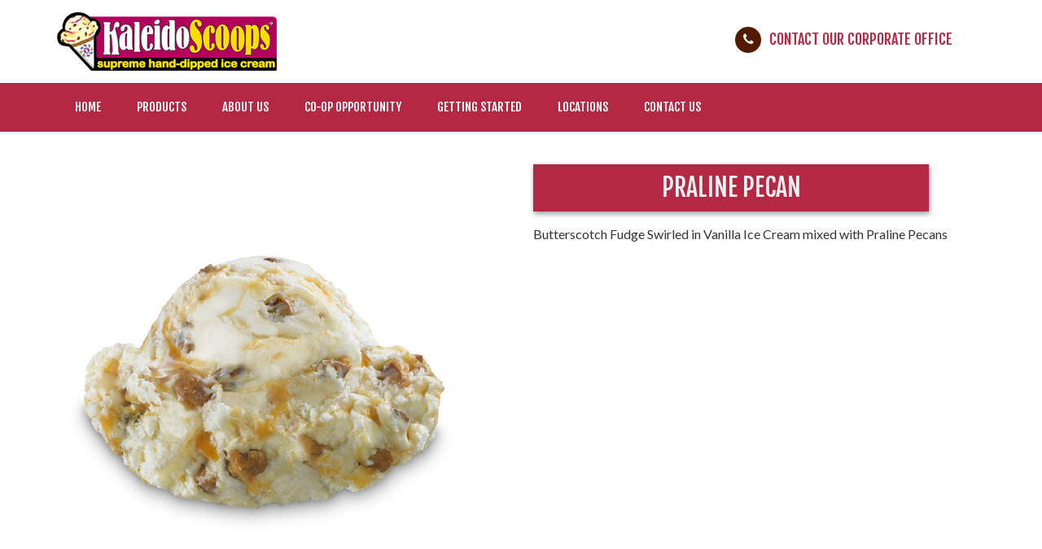

--- FILE ---
content_type: text/html; charset=UTF-8
request_url: https://www.kalscoops.com/icecream_types/praline-pecan/
body_size: 9095
content:
<!DOCTYPE html>
<html lang="en">
<head>
    <meta charset="utf-8">
    <title>PRALINE PECAN - Kaleido ScoopsKaleido Scoops</title>
    <meta name="viewport" content="width=device-width, initial-scale=1.0" />

<link href="https://fonts.googleapis.com/css?family=Lato:100,100i,300,300i,400,400i,700,700i,900,900i" rel="stylesheet">
<link href="https://fonts.googleapis.com/css?family=Fjalla+One" rel="stylesheet">
<link rel='stylesheet' id='font-awesome'  href='https://maxcdn.bootstrapcdn.com/font-awesome/4.2.0/css/font-awesome.min.css' type='text/css' media='all' />
<link rel="stylesheet" type="text/css" media="all" href="https://www.kalscoops.com/wp-content/themes/ZoneStrap/css/bootstrap.min.css" />
<link rel="stylesheet" type="text/css" media="all" href="https://www.kalscoops.com/wp-content/themes/ZoneStrap/style.css" />
<link href="https://www.kalscoops.com/wp-content/uploads/2016/08/favicon.png" rel="icon" />

<script type="text/javascript">

  var _gaq = _gaq || [];
  _gaq.push(['_setAccount', 'UA-37290704-1']);
  _gaq.push(['_trackPageview']);

  (function() {
    var ga = document.createElement('script'); ga.type = 'text/javascript'; ga.async = true;
    ga.src = ('https:' == document.location.protocol ? 'https://ssl' : 'https://www') + '.google-analytics.com/ga.js';
    var s = document.getElementsByTagName('script')[0]; s.parentNode.insertBefore(ga, s);
  })();

</script>
    <meta name='robots' content='index, follow, max-image-preview:large, max-snippet:-1, max-video-preview:-1' />

	<!-- This site is optimized with the Yoast SEO plugin v21.9.1 - https://yoast.com/wordpress/plugins/seo/ -->
	<link rel="canonical" href="https://www.kalscoops.com/icecream_types/praline-pecan/" />
	<script type="application/ld+json" class="yoast-schema-graph">{"@context":"https://schema.org","@graph":[{"@type":"WebPage","@id":"https://www.kalscoops.com/icecream_types/praline-pecan/","url":"https://www.kalscoops.com/icecream_types/praline-pecan/","name":"PRALINE PECAN - Kaleido Scoops","isPartOf":{"@id":"https://www.kalscoops.com/#website"},"primaryImageOfPage":{"@id":"https://www.kalscoops.com/icecream_types/praline-pecan/#primaryimage"},"image":{"@id":"https://www.kalscoops.com/icecream_types/praline-pecan/#primaryimage"},"thumbnailUrl":"https://www.kalscoops.com/wp-content/uploads/2018/02/PralinePecan-SideScoop-480x480.jpg","datePublished":"2018-02-27T14:56:40+00:00","dateModified":"2018-02-27T14:56:40+00:00","breadcrumb":{"@id":"https://www.kalscoops.com/icecream_types/praline-pecan/#breadcrumb"},"inLanguage":"en","potentialAction":[{"@type":"ReadAction","target":["https://www.kalscoops.com/icecream_types/praline-pecan/"]}]},{"@type":"ImageObject","inLanguage":"en","@id":"https://www.kalscoops.com/icecream_types/praline-pecan/#primaryimage","url":"https://www.kalscoops.com/wp-content/uploads/2018/02/PralinePecan-SideScoop-480x480.jpg","contentUrl":"https://www.kalscoops.com/wp-content/uploads/2018/02/PralinePecan-SideScoop-480x480.jpg","width":480,"height":480},{"@type":"BreadcrumbList","@id":"https://www.kalscoops.com/icecream_types/praline-pecan/#breadcrumb","itemListElement":[{"@type":"ListItem","position":1,"name":"Home","item":"https://www.kalscoops.com/"},{"@type":"ListItem","position":2,"name":"Ice Cream Types","item":"https://www.kalscoops.com/icecream_types/"},{"@type":"ListItem","position":3,"name":"PRALINE PECAN"}]},{"@type":"WebSite","@id":"https://www.kalscoops.com/#website","url":"https://www.kalscoops.com/","name":"Kaleido Scoops","description":"","potentialAction":[{"@type":"SearchAction","target":{"@type":"EntryPoint","urlTemplate":"https://www.kalscoops.com/?s={search_term_string}"},"query-input":"required name=search_term_string"}],"inLanguage":"en"}]}</script>
	<!-- / Yoast SEO plugin. -->


<link rel='dns-prefetch' href='//ajax.googleapis.com' />
<link rel='dns-prefetch' href='//cdnjs.cloudflare.com' />
<script type="text/javascript">
/* <![CDATA[ */
window._wpemojiSettings = {"baseUrl":"https:\/\/s.w.org\/images\/core\/emoji\/14.0.0\/72x72\/","ext":".png","svgUrl":"https:\/\/s.w.org\/images\/core\/emoji\/14.0.0\/svg\/","svgExt":".svg","source":{"concatemoji":"https:\/\/www.kalscoops.com\/wp-includes\/js\/wp-emoji-release.min.js?ver=6.4.7"}};
/*! This file is auto-generated */
!function(i,n){var o,s,e;function c(e){try{var t={supportTests:e,timestamp:(new Date).valueOf()};sessionStorage.setItem(o,JSON.stringify(t))}catch(e){}}function p(e,t,n){e.clearRect(0,0,e.canvas.width,e.canvas.height),e.fillText(t,0,0);var t=new Uint32Array(e.getImageData(0,0,e.canvas.width,e.canvas.height).data),r=(e.clearRect(0,0,e.canvas.width,e.canvas.height),e.fillText(n,0,0),new Uint32Array(e.getImageData(0,0,e.canvas.width,e.canvas.height).data));return t.every(function(e,t){return e===r[t]})}function u(e,t,n){switch(t){case"flag":return n(e,"\ud83c\udff3\ufe0f\u200d\u26a7\ufe0f","\ud83c\udff3\ufe0f\u200b\u26a7\ufe0f")?!1:!n(e,"\ud83c\uddfa\ud83c\uddf3","\ud83c\uddfa\u200b\ud83c\uddf3")&&!n(e,"\ud83c\udff4\udb40\udc67\udb40\udc62\udb40\udc65\udb40\udc6e\udb40\udc67\udb40\udc7f","\ud83c\udff4\u200b\udb40\udc67\u200b\udb40\udc62\u200b\udb40\udc65\u200b\udb40\udc6e\u200b\udb40\udc67\u200b\udb40\udc7f");case"emoji":return!n(e,"\ud83e\udef1\ud83c\udffb\u200d\ud83e\udef2\ud83c\udfff","\ud83e\udef1\ud83c\udffb\u200b\ud83e\udef2\ud83c\udfff")}return!1}function f(e,t,n){var r="undefined"!=typeof WorkerGlobalScope&&self instanceof WorkerGlobalScope?new OffscreenCanvas(300,150):i.createElement("canvas"),a=r.getContext("2d",{willReadFrequently:!0}),o=(a.textBaseline="top",a.font="600 32px Arial",{});return e.forEach(function(e){o[e]=t(a,e,n)}),o}function t(e){var t=i.createElement("script");t.src=e,t.defer=!0,i.head.appendChild(t)}"undefined"!=typeof Promise&&(o="wpEmojiSettingsSupports",s=["flag","emoji"],n.supports={everything:!0,everythingExceptFlag:!0},e=new Promise(function(e){i.addEventListener("DOMContentLoaded",e,{once:!0})}),new Promise(function(t){var n=function(){try{var e=JSON.parse(sessionStorage.getItem(o));if("object"==typeof e&&"number"==typeof e.timestamp&&(new Date).valueOf()<e.timestamp+604800&&"object"==typeof e.supportTests)return e.supportTests}catch(e){}return null}();if(!n){if("undefined"!=typeof Worker&&"undefined"!=typeof OffscreenCanvas&&"undefined"!=typeof URL&&URL.createObjectURL&&"undefined"!=typeof Blob)try{var e="postMessage("+f.toString()+"("+[JSON.stringify(s),u.toString(),p.toString()].join(",")+"));",r=new Blob([e],{type:"text/javascript"}),a=new Worker(URL.createObjectURL(r),{name:"wpTestEmojiSupports"});return void(a.onmessage=function(e){c(n=e.data),a.terminate(),t(n)})}catch(e){}c(n=f(s,u,p))}t(n)}).then(function(e){for(var t in e)n.supports[t]=e[t],n.supports.everything=n.supports.everything&&n.supports[t],"flag"!==t&&(n.supports.everythingExceptFlag=n.supports.everythingExceptFlag&&n.supports[t]);n.supports.everythingExceptFlag=n.supports.everythingExceptFlag&&!n.supports.flag,n.DOMReady=!1,n.readyCallback=function(){n.DOMReady=!0}}).then(function(){return e}).then(function(){var e;n.supports.everything||(n.readyCallback(),(e=n.source||{}).concatemoji?t(e.concatemoji):e.wpemoji&&e.twemoji&&(t(e.twemoji),t(e.wpemoji)))}))}((window,document),window._wpemojiSettings);
/* ]]> */
</script>
<link rel='stylesheet' id='responsive-css' href='https://www.kalscoops.com/wp-content/themes/ZoneStrap/responsive.css?ver=6.4.7' type='text/css' media='all' />
<style id='wp-emoji-styles-inline-css' type='text/css'>

	img.wp-smiley, img.emoji {
		display: inline !important;
		border: none !important;
		box-shadow: none !important;
		height: 1em !important;
		width: 1em !important;
		margin: 0 0.07em !important;
		vertical-align: -0.1em !important;
		background: none !important;
		padding: 0 !important;
	}
</style>
<link rel='stylesheet' id='wp-block-library-css' href='https://www.kalscoops.com/wp-includes/css/dist/block-library/style.min.css?ver=6.4.7' type='text/css' media='all' />
<style id='classic-theme-styles-inline-css' type='text/css'>
/*! This file is auto-generated */
.wp-block-button__link{color:#fff;background-color:#32373c;border-radius:9999px;box-shadow:none;text-decoration:none;padding:calc(.667em + 2px) calc(1.333em + 2px);font-size:1.125em}.wp-block-file__button{background:#32373c;color:#fff;text-decoration:none}
</style>
<style id='global-styles-inline-css' type='text/css'>
body{--wp--preset--color--black: #000000;--wp--preset--color--cyan-bluish-gray: #abb8c3;--wp--preset--color--white: #ffffff;--wp--preset--color--pale-pink: #f78da7;--wp--preset--color--vivid-red: #cf2e2e;--wp--preset--color--luminous-vivid-orange: #ff6900;--wp--preset--color--luminous-vivid-amber: #fcb900;--wp--preset--color--light-green-cyan: #7bdcb5;--wp--preset--color--vivid-green-cyan: #00d084;--wp--preset--color--pale-cyan-blue: #8ed1fc;--wp--preset--color--vivid-cyan-blue: #0693e3;--wp--preset--color--vivid-purple: #9b51e0;--wp--preset--gradient--vivid-cyan-blue-to-vivid-purple: linear-gradient(135deg,rgba(6,147,227,1) 0%,rgb(155,81,224) 100%);--wp--preset--gradient--light-green-cyan-to-vivid-green-cyan: linear-gradient(135deg,rgb(122,220,180) 0%,rgb(0,208,130) 100%);--wp--preset--gradient--luminous-vivid-amber-to-luminous-vivid-orange: linear-gradient(135deg,rgba(252,185,0,1) 0%,rgba(255,105,0,1) 100%);--wp--preset--gradient--luminous-vivid-orange-to-vivid-red: linear-gradient(135deg,rgba(255,105,0,1) 0%,rgb(207,46,46) 100%);--wp--preset--gradient--very-light-gray-to-cyan-bluish-gray: linear-gradient(135deg,rgb(238,238,238) 0%,rgb(169,184,195) 100%);--wp--preset--gradient--cool-to-warm-spectrum: linear-gradient(135deg,rgb(74,234,220) 0%,rgb(151,120,209) 20%,rgb(207,42,186) 40%,rgb(238,44,130) 60%,rgb(251,105,98) 80%,rgb(254,248,76) 100%);--wp--preset--gradient--blush-light-purple: linear-gradient(135deg,rgb(255,206,236) 0%,rgb(152,150,240) 100%);--wp--preset--gradient--blush-bordeaux: linear-gradient(135deg,rgb(254,205,165) 0%,rgb(254,45,45) 50%,rgb(107,0,62) 100%);--wp--preset--gradient--luminous-dusk: linear-gradient(135deg,rgb(255,203,112) 0%,rgb(199,81,192) 50%,rgb(65,88,208) 100%);--wp--preset--gradient--pale-ocean: linear-gradient(135deg,rgb(255,245,203) 0%,rgb(182,227,212) 50%,rgb(51,167,181) 100%);--wp--preset--gradient--electric-grass: linear-gradient(135deg,rgb(202,248,128) 0%,rgb(113,206,126) 100%);--wp--preset--gradient--midnight: linear-gradient(135deg,rgb(2,3,129) 0%,rgb(40,116,252) 100%);--wp--preset--font-size--small: 13px;--wp--preset--font-size--medium: 20px;--wp--preset--font-size--large: 36px;--wp--preset--font-size--x-large: 42px;--wp--preset--spacing--20: 0.44rem;--wp--preset--spacing--30: 0.67rem;--wp--preset--spacing--40: 1rem;--wp--preset--spacing--50: 1.5rem;--wp--preset--spacing--60: 2.25rem;--wp--preset--spacing--70: 3.38rem;--wp--preset--spacing--80: 5.06rem;--wp--preset--shadow--natural: 6px 6px 9px rgba(0, 0, 0, 0.2);--wp--preset--shadow--deep: 12px 12px 50px rgba(0, 0, 0, 0.4);--wp--preset--shadow--sharp: 6px 6px 0px rgba(0, 0, 0, 0.2);--wp--preset--shadow--outlined: 6px 6px 0px -3px rgba(255, 255, 255, 1), 6px 6px rgba(0, 0, 0, 1);--wp--preset--shadow--crisp: 6px 6px 0px rgba(0, 0, 0, 1);}:where(.is-layout-flex){gap: 0.5em;}:where(.is-layout-grid){gap: 0.5em;}body .is-layout-flow > .alignleft{float: left;margin-inline-start: 0;margin-inline-end: 2em;}body .is-layout-flow > .alignright{float: right;margin-inline-start: 2em;margin-inline-end: 0;}body .is-layout-flow > .aligncenter{margin-left: auto !important;margin-right: auto !important;}body .is-layout-constrained > .alignleft{float: left;margin-inline-start: 0;margin-inline-end: 2em;}body .is-layout-constrained > .alignright{float: right;margin-inline-start: 2em;margin-inline-end: 0;}body .is-layout-constrained > .aligncenter{margin-left: auto !important;margin-right: auto !important;}body .is-layout-constrained > :where(:not(.alignleft):not(.alignright):not(.alignfull)){max-width: var(--wp--style--global--content-size);margin-left: auto !important;margin-right: auto !important;}body .is-layout-constrained > .alignwide{max-width: var(--wp--style--global--wide-size);}body .is-layout-flex{display: flex;}body .is-layout-flex{flex-wrap: wrap;align-items: center;}body .is-layout-flex > *{margin: 0;}body .is-layout-grid{display: grid;}body .is-layout-grid > *{margin: 0;}:where(.wp-block-columns.is-layout-flex){gap: 2em;}:where(.wp-block-columns.is-layout-grid){gap: 2em;}:where(.wp-block-post-template.is-layout-flex){gap: 1.25em;}:where(.wp-block-post-template.is-layout-grid){gap: 1.25em;}.has-black-color{color: var(--wp--preset--color--black) !important;}.has-cyan-bluish-gray-color{color: var(--wp--preset--color--cyan-bluish-gray) !important;}.has-white-color{color: var(--wp--preset--color--white) !important;}.has-pale-pink-color{color: var(--wp--preset--color--pale-pink) !important;}.has-vivid-red-color{color: var(--wp--preset--color--vivid-red) !important;}.has-luminous-vivid-orange-color{color: var(--wp--preset--color--luminous-vivid-orange) !important;}.has-luminous-vivid-amber-color{color: var(--wp--preset--color--luminous-vivid-amber) !important;}.has-light-green-cyan-color{color: var(--wp--preset--color--light-green-cyan) !important;}.has-vivid-green-cyan-color{color: var(--wp--preset--color--vivid-green-cyan) !important;}.has-pale-cyan-blue-color{color: var(--wp--preset--color--pale-cyan-blue) !important;}.has-vivid-cyan-blue-color{color: var(--wp--preset--color--vivid-cyan-blue) !important;}.has-vivid-purple-color{color: var(--wp--preset--color--vivid-purple) !important;}.has-black-background-color{background-color: var(--wp--preset--color--black) !important;}.has-cyan-bluish-gray-background-color{background-color: var(--wp--preset--color--cyan-bluish-gray) !important;}.has-white-background-color{background-color: var(--wp--preset--color--white) !important;}.has-pale-pink-background-color{background-color: var(--wp--preset--color--pale-pink) !important;}.has-vivid-red-background-color{background-color: var(--wp--preset--color--vivid-red) !important;}.has-luminous-vivid-orange-background-color{background-color: var(--wp--preset--color--luminous-vivid-orange) !important;}.has-luminous-vivid-amber-background-color{background-color: var(--wp--preset--color--luminous-vivid-amber) !important;}.has-light-green-cyan-background-color{background-color: var(--wp--preset--color--light-green-cyan) !important;}.has-vivid-green-cyan-background-color{background-color: var(--wp--preset--color--vivid-green-cyan) !important;}.has-pale-cyan-blue-background-color{background-color: var(--wp--preset--color--pale-cyan-blue) !important;}.has-vivid-cyan-blue-background-color{background-color: var(--wp--preset--color--vivid-cyan-blue) !important;}.has-vivid-purple-background-color{background-color: var(--wp--preset--color--vivid-purple) !important;}.has-black-border-color{border-color: var(--wp--preset--color--black) !important;}.has-cyan-bluish-gray-border-color{border-color: var(--wp--preset--color--cyan-bluish-gray) !important;}.has-white-border-color{border-color: var(--wp--preset--color--white) !important;}.has-pale-pink-border-color{border-color: var(--wp--preset--color--pale-pink) !important;}.has-vivid-red-border-color{border-color: var(--wp--preset--color--vivid-red) !important;}.has-luminous-vivid-orange-border-color{border-color: var(--wp--preset--color--luminous-vivid-orange) !important;}.has-luminous-vivid-amber-border-color{border-color: var(--wp--preset--color--luminous-vivid-amber) !important;}.has-light-green-cyan-border-color{border-color: var(--wp--preset--color--light-green-cyan) !important;}.has-vivid-green-cyan-border-color{border-color: var(--wp--preset--color--vivid-green-cyan) !important;}.has-pale-cyan-blue-border-color{border-color: var(--wp--preset--color--pale-cyan-blue) !important;}.has-vivid-cyan-blue-border-color{border-color: var(--wp--preset--color--vivid-cyan-blue) !important;}.has-vivid-purple-border-color{border-color: var(--wp--preset--color--vivid-purple) !important;}.has-vivid-cyan-blue-to-vivid-purple-gradient-background{background: var(--wp--preset--gradient--vivid-cyan-blue-to-vivid-purple) !important;}.has-light-green-cyan-to-vivid-green-cyan-gradient-background{background: var(--wp--preset--gradient--light-green-cyan-to-vivid-green-cyan) !important;}.has-luminous-vivid-amber-to-luminous-vivid-orange-gradient-background{background: var(--wp--preset--gradient--luminous-vivid-amber-to-luminous-vivid-orange) !important;}.has-luminous-vivid-orange-to-vivid-red-gradient-background{background: var(--wp--preset--gradient--luminous-vivid-orange-to-vivid-red) !important;}.has-very-light-gray-to-cyan-bluish-gray-gradient-background{background: var(--wp--preset--gradient--very-light-gray-to-cyan-bluish-gray) !important;}.has-cool-to-warm-spectrum-gradient-background{background: var(--wp--preset--gradient--cool-to-warm-spectrum) !important;}.has-blush-light-purple-gradient-background{background: var(--wp--preset--gradient--blush-light-purple) !important;}.has-blush-bordeaux-gradient-background{background: var(--wp--preset--gradient--blush-bordeaux) !important;}.has-luminous-dusk-gradient-background{background: var(--wp--preset--gradient--luminous-dusk) !important;}.has-pale-ocean-gradient-background{background: var(--wp--preset--gradient--pale-ocean) !important;}.has-electric-grass-gradient-background{background: var(--wp--preset--gradient--electric-grass) !important;}.has-midnight-gradient-background{background: var(--wp--preset--gradient--midnight) !important;}.has-small-font-size{font-size: var(--wp--preset--font-size--small) !important;}.has-medium-font-size{font-size: var(--wp--preset--font-size--medium) !important;}.has-large-font-size{font-size: var(--wp--preset--font-size--large) !important;}.has-x-large-font-size{font-size: var(--wp--preset--font-size--x-large) !important;}
.wp-block-navigation a:where(:not(.wp-element-button)){color: inherit;}
:where(.wp-block-post-template.is-layout-flex){gap: 1.25em;}:where(.wp-block-post-template.is-layout-grid){gap: 1.25em;}
:where(.wp-block-columns.is-layout-flex){gap: 2em;}:where(.wp-block-columns.is-layout-grid){gap: 2em;}
.wp-block-pullquote{font-size: 1.5em;line-height: 1.6;}
</style>
<link rel='stylesheet' id='BNSAW-Style-css' href='https://www.kalscoops.com/wp-content/plugins/bns-add-widget/bnsaw-style.css?ver=1.0' type='text/css' media='screen' />
<link rel="alternate" type="application/json+oembed" href="https://www.kalscoops.com/wp-json/oembed/1.0/embed?url=https%3A%2F%2Fwww.kalscoops.com%2Ficecream_types%2Fpraline-pecan%2F" />
<link rel="alternate" type="text/xml+oembed" href="https://www.kalscoops.com/wp-json/oembed/1.0/embed?url=https%3A%2F%2Fwww.kalscoops.com%2Ficecream_types%2Fpraline-pecan%2F&#038;format=xml" />
</head>
<body>

    <div id="header">

      <div class="topheader">
        <div class="container">
          <div class="row">

            <div class="col-md-5 col-sm-5 logo"><a href="https://www.kalscoops.com/"><img src="https://www.kalscoops.com/wp-content/uploads/2016/08/kaleido_logo.png" alt="Kaleido Scoops" title="Kaleido Scoops" /></a></div>

            <div class="col-md-7 col-sm-7 toprightpart">
            <ul class="topicon">
<!--            <li><a href="https://www.facebook.com/kaleidoscoopscoop" target="_blank"><i class="fa fa-facebook"></i></a></li>
            <li><a href="https://www.pinterest.com/kalscoops/" target="_blank"><i class="fa fa-pinterest"></i></a></li>-->
            <li><div class="iconheight"><i class="fa fa-phone"></i></div><div class="topphone"><a href="https://www.kalscoops.com/contact-us/">Contact Our Corporate Office</a></div></li>
            </ul>
            </div>

          </div>
        </div>
      </div>

      <div id="topzone-nav">
      <nav id="primaryNavigation" class="navbar navbar-default">
    <div class="container">
        <!-- Brand and toggle get grouped for better mobile display -->
            <div class="navbar-header">
                <button id="navBarsBtn" type="button" class="navbar-toggle" data-toggle="collapse" data-target="#topzone-navbar-0">
                    <span class="sr-only">Toggle navigation</span>
                    <i id="navBars" class="fa fa-bars"></i>
                </button>
                <div id="mobileIcons" class="visible-xs">
                    <a href="https://www.kalscoops.com/"><i class="fa fa-home visible-xs"></i></a>
                    <a href="https://www.kalscoops.com/contact-us/"><i class="fa fa-phone visible-xs"></i></a>
                    <a href="https://www.google.co.in/maps/place/KaleidoScoops+Ice+Cream/@35.1766921,-101.9058731,17z/data=!3m1!4b1!4m5!3m4!1s0x8701503c54811fe7:0x756b757babf65341!8m2!3d35.1766877!4d-101.9036844?hl=en" target="_blank"><i class="fa fa-map-marker visible-xs"></i></a>
                    <a href="#"><i class="fa fa-share-alt visible-xs" data-toggle="collapse" data-target="#socialDropup"></i></a>
                </div>
                <div id="socialDropup" class="navbar-collapse collapse" aria-expanded="false" role="navigation">
                    <a href="https://www.facebook.com/kaleidoscoopscoop" target="_blank"><i class="fa fa-facebook-square socialLinks"></i></a>
                    <a href="https://www.pinterest.com/kalscoops/" target="_blank"><i class="fa fa-pinterest-square socialLinks"></i></a>
                </div>
            </div>
<div class="visible-xs-block">
  <div class="row">
	<div id="topzone-navbar-0" class="navbar-collapse collapse" aria-expanded="false">
		<ul id="menu-main-menu" class="nav navbar-nav">
		  <li class="menu-item menu-item-type-post_type menu-item-object-page current-menu-item page_item">
			<a title="Home" href="/">Home</a>
		  </li>
		  <li class="menu-item menu-item-type-post_type menu-item-object-page current-menu-item page_item">
			<a title="Products" href="/products/">Products</a>
		  </li>
		  <li class="menu-item menu-item-type-post_type menu-item-object-page current-menu-item page_item">
			<a title="About Us" href="/about-us/">About Us</a>
		  </li>
		  <li class="menu-item menu-item-type-post_type menu-item-object-page current-menu-item page_item">
			<a title="Co-Op Opportunity" href="/co-op-opportunity/">Co-Op Opportunity</a>
		  </li>
		  <li class="menu-item menu-item-type-post_type menu-item-object-page current-menu-item page_item">
			<div class="btn-group">
			  <a role="button" type="button" class="btn btn-primary w90" title="Getting Started" href="/getting-started/">Getting Started</a>
			  <a role="button" type="button" class="btn btn-primary dropdown-toggle w10" data-toggle="dropdown" aria-haspopup="true" aria-expand="false">
				<span class="caret"></span>
				<span class="sr-only">Toggle Dropdown</span>
			  </a>
				<ul role="menu" class="dropdown-menu">
				  <li class="menu-item menu-item-type-post_type menu-item-object-page">
					<a title="Get The Scoop" href="/get-the-scoop/">Get The Scoop</a>
				  </li>
				  <li class="menu-item menu-item-type-post_type menu-item-object-page">
					<a title="Convert Your Franchise" href="/convert-your-franchise/">Convert Your Franchise</a>
				  </li>
				</ul>
			</div>
		   </li>
		  <li class="menu-item menu-item-type-post_type menu-item-object-page current-menu-item page_item">
			<a title="Blog" href="/blog/">Blog</a>
		  <li>
		  <li class="menu-item menu-item-type-post_type menu-item-object-page current-menu-item page_item">
			<a title="Locations" href="/locations/">Locations</a>
		  </li>
		  <li class="menu-item menu-item-type-post_type menu-item-object-page current-menu-item page_item">
			<a title="Contact Us" href="/contact-us/">Contact Us</a>
		  </li>
		</ul>
	</div>
    </div>
</div>
<div class="hidden-xs">
            <div id="topzone-navbar-0" class="collapse navbar-collapse"><ul id="menu-main-menu" class="nav navbar-nav"><li id="menu-item-32" class="menu-item menu-item-type-post_type menu-item-object-page menu-item-home menu-item-32"><a title="Home" href="https://www.kalscoops.com/">Home</a></li>
<li id="menu-item-30" class="submenuhide menu-item menu-item-type-post_type menu-item-object-page menu-item-has-children menu-item-30 dropdown"><a title="Products" href="https://www.kalscoops.com/products/">Products</a>
<ul role="menu" class=" dropdown-menu">
	<li id="menu-item-792" class="menu-item menu-item-type-post_type menu-item-object-page menu-item-792"><a title="Ice Cream" href="https://www.kalscoops.com/ice-cream/">Ice Cream</a></li>
	<li id="menu-item-793" class="menu-item menu-item-type-post_type menu-item-object-page menu-item-793"><a title="Ice Cream Cakes and Pies" href="https://www.kalscoops.com/ice-cream-cakes-pies/">Ice Cream Cakes and Pies</a></li>
	<li id="menu-item-794" class="menu-item menu-item-type-post_type menu-item-object-page menu-item-794"><a title="Sundaes and Splits" href="https://www.kalscoops.com/sundaes-and-splits/">Sundaes and Splits</a></li>
	<li id="menu-item-795" class="menu-item menu-item-type-post_type menu-item-object-page menu-item-795"><a title="Malts and Shakes" href="https://www.kalscoops.com/malts-and-shakes/">Malts and Shakes</a></li>
	<li id="menu-item-796" class="menu-item menu-item-type-post_type menu-item-object-page menu-item-796"><a title="Smoothies" href="https://www.kalscoops.com/dr-smoothie-product/">Smoothies</a></li>
	<li id="menu-item-797" class="menu-item menu-item-type-post_type menu-item-object-page menu-item-797"><a title="KaleidoChills" href="https://www.kalscoops.com/kaleidochills/">KaleidoChills</a></li>
	<li id="menu-item-798" class="menu-item menu-item-type-post_type menu-item-object-page menu-item-798"><a title="Nutritional Information" href="https://www.kalscoops.com/nutritional-information/">Nutritional Information</a></li>
</ul>
</li>
<li id="menu-item-26" class="submenuhide menu-item menu-item-type-post_type menu-item-object-page menu-item-has-children menu-item-26 dropdown"><a title="About Us" href="https://www.kalscoops.com/about-us/">About Us</a>
<ul role="menu" class=" dropdown-menu">
	<li id="menu-item-302" class="menu-item menu-item-type-post_type menu-item-object-page menu-item-302"><a title="Mission Vision And Values" href="https://www.kalscoops.com/about-us/mission-vision-and-values/">Mission Vision And Values</a></li>
</ul>
</li>
<li id="menu-item-31" class="menu-item menu-item-type-post_type menu-item-object-page menu-item-31"><a title="Co-Op Opportunity" href="https://www.kalscoops.com/co-op-opportunity/">Co-Op Opportunity</a></li>
<li id="menu-item-333" class="menu-item menu-item-type-post_type menu-item-object-page menu-item-has-children menu-item-333 dropdown"><a title="Getting Started" href="https://www.kalscoops.com/getting-started/">Getting Started</a>
<ul role="menu" class=" dropdown-menu">
	<li id="menu-item-322" class="menu-item menu-item-type-post_type menu-item-object-page menu-item-322"><a title="Get The Scoop" href="https://www.kalscoops.com/get-the-scoop/">Get The Scoop</a></li>
	<li id="menu-item-325" class="menu-item menu-item-type-post_type menu-item-object-page menu-item-325"><a title="Convert Your Franchise" href="https://www.kalscoops.com/convert-your-franchise/">Convert Your Franchise</a></li>
</ul>
</li>
<li id="menu-item-912" class="hidedesk menu-item menu-item-type-post_type menu-item-object-page current_page_parent menu-item-912"><a title="Blog" href="https://www.kalscoops.com/blog/">Blog</a></li>
<li id="menu-item-27" class="menu-item menu-item-type-post_type menu-item-object-page menu-item-27"><a title="Locations" href="https://www.kalscoops.com/locations/">Locations</a></li>
<li id="menu-item-25" class="menu-item menu-item-type-post_type menu-item-object-page menu-item-25"><a title="Contact Us" href="https://www.kalscoops.com/contact-us/">Contact Us</a></li>
</ul></div></div>
    </div>
</nav>

      </div>

    </div>
<div id="pageTemplate">
  <div id="single-icecream" class="container pt40 pb20">
    <div class="content">
      <div class="row">
        <div class="col-sm-12">
                      <div class="col-sm-6">
              <img width="480" height="480" src="https://www.kalscoops.com/wp-content/uploads/2018/02/PralinePecan-SideScoop-480x480.jpg" class="img-responsive wp-post-image" alt="" decoding="async" fetchpriority="high" srcset="https://www.kalscoops.com/wp-content/uploads/2018/02/PralinePecan-SideScoop-480x480.jpg 480w, https://www.kalscoops.com/wp-content/uploads/2018/02/PralinePecan-SideScoop-480x480-150x150.jpg 150w, https://www.kalscoops.com/wp-content/uploads/2018/02/PralinePecan-SideScoop-480x480-300x300.jpg 300w" sizes="(max-width: 480px) 100vw, 480px" />            </div>
            <div class="col-sm-6">
              <article class="single-post">
                <h1 class="blogTitle icecream-title">PRALINE PECAN</h1>
                <div id="blogContent" class="icecream-content">
                  <p>Butterscotch Fudge Swirled in Vanilla Ice Cream mixed with Praline Pecans</p>
                </div>
              </article>
            </div>
                  </div>
      </div>
    </div>
  </div>
</div>
<div id="footer">
  <div class="container">
    <div class="row">

           <div class="col-md-3 col-sm-6 col-xs-6">
           <div class="footerwidget firstfooter">
           <h3>Ice Cream</h3>
           <ul>
           <li><a href="https://www.kalscoops.com/list-of-ice-cream-flavors/">Top Flavors</a></li>
           <li><a href="https://www.kalscoops.com/ice-cream/">Ice Cream Treats</a></li>
           <li><a href="https://www.kalscoops.com/sundaes-and-splits/">Sundaes and Splits</a></li>
           <li><a href="https://www.kalscoops.com/malts-and-shakes/">Malts and Shakes</a></li>
           <li><a href="https://www.kalscoops.com/dr-smoothie-product/">Smoothies</a></li>
           <li><a href="https://www.kalscoops.com/kaleidochills/">KaleidoChills</a></li>
           <li><a href="https://www.kalscoops.com/nutritional-information/">Nutritional Information</a></li>
           </ul>
           </div>
           </div>

           <div class="col-md-3 col-sm-6 col-xs-6">
           <div class="footerwidget secondfooter">
           <h3>Ice Cream Cakes</h3>
           <ul>
           <li><a href="https://www.kalscoops.com/ice-cream-cakes-pies/">Ice Cream Cakes and Pies</a></li>
           <li><a href="https://www.kalscoops.com/list-of-ice-cream-flavors/">Ice Cream Flavors</a></li>
           <li><a href="https://www.kalscoops.com/view-cake-designs/">Cool Designs</a></li>
           <li><a href="https://www.kalscoops.com/servings-and-shapes/">Cake Servings and Shapes</a></li>
           </ul>
           </div>
           </div>

           <div class="col-md-3 col-sm-6 col-xs-6">
           <div class="footerwidget">
           <h3>Co-Op Opportunities</h3>
           <ul>
           <li><a href="https://www.kalscoops.com/choosing-between-a-franchise-and-a-cooperative-or-co-op/">Co-Op vs. Franchise</a></li>
           <li><a href="https://www.kalscoops.com/get-the-scoop/">Free Information Kit</a></li>
           <li><a href="https://www.kalscoops.com/getting-started/">Getting Started</a></li>
           <li><a href="https://www.kalscoops.com/convert-your-franchise/">Convert Your Franchise</a></li>
           </ul>
           </div>
           </div>

           <div class="col-md-3 col-sm-6 col-xs-6">
           <div class="footerwidget">
           <h3>Corporate</h3>
	    <div class="menu-footer-container"><ul id="menu-footer" class="menu"><li id="menu-item-1036" class="menu-item menu-item-type-post_type menu-item-object-page menu-item-1036"><a title="Mission Vision And Values" href="https://www.kalscoops.com/about-us/mission-vision-and-values/">Mission Vision And Values</a></li>
<li id="menu-item-1037" class="menu-item menu-item-type-post_type menu-item-object-page current_page_parent menu-item-1037"><a title="Blog" href="https://www.kalscoops.com/blog/">Blog</a></li>
<li id="menu-item-1038" class="menu-item menu-item-type-post_type menu-item-object-page menu-item-1038"><a title="Contact Us" href="https://www.kalscoops.com/contact-us/">Contact Us</a></li>
<li id="menu-item-1035" class="menu-item menu-item-type-post_type menu-item-object-page menu-item-1035"><a title="&lt;span class=&quot;SentrySquareMenu&quot;&gt;Members Only&lt;/span&gt;" href="https://www.kalscoops.com/log-in/"><span class="SentrySquareMenu">Members Only</span></a></li>
</ul></div>           <!-- ul>
           <li><a href="https://www.kalscoops.com/about-us/mission-vision-and-values/">Mission, Values, Vision</a></li>
           <li><a href="https://www.kalscoops.com/blog/">Blog</a></li>
           <li><a href="https://www.kalscoops.com/contact-us/">Contact Us</a></li>
           <li><a title="<span class="SentrySquareMenu">Log In</span>" href="javascript:;">Members Only</a></li>
           </ul -->
           </div>
           </div>

    </div>
  </div>
</div>

<div class="copyright">
  <div class="container">
    <div class="row">


      <div class="col-md-4 pull-right" style="margin-top:11px;">
      <ul class="bottomicon">
      <li><a href="https://www.facebook.com/kaleidoscoopscoop" target="_blank"><i class="fa fa-facebook"></i></a></li>
      <li><a href="https://www.pinterest.com/kalscoops/" target="_blank"><i class="fa fa-pinterest"></i></a></li>
      </ul>
      </div>


      <div class="col-md-8">
      <p>©2016 KaleidoScoops.com<br />
	 Website design and marketing by <a href="https://www.ucidigital.com/" target="_blank">UCI Digital</a></p>
      </div>



    </div>
  </div>
</div>


<script>
    $(function() {
        $(".rslides").responsiveSlides();
    });
</script>

<a href="#" class="scrollup ">Scroll</a>


		<div class="bnsaw-credit">
			
<!-- Start - Javascript HTML Text Adder plugin v1.0.1 -->
<div class="bns-add-widget"><div id="html_javascript_adder-3" class="widget widget_html_javascript_adder">
<div class="hjawidget textwidget">
<!-- BEGIN SENTRY AJAX LOGIN FORM - "Flat and Fresh" version 1.5 (WordPress Menu Version 2016) - Member Login Code Copyright © Sentrylogin.com, Shawn, Co. https://www.sentrylogin.com --> 

<script>

     // User Icon Setting (may be set to BLACK, WHITE or NONE):

     iconSetting = "NONE";


elems = document.querySelectorAll("span.SentrySquareMenu");
  str1 = "There are " + elems.length + " instances of your item."
  str2 = elems[0].outerHTML;
  //alert(str1 + " " + str2);
  
  if (iconSetting == "BLACK"){
     iconDr = '<img src="https://www.sentrylogin.com/sentry/images/icon_loginDoor.png" align="absmiddle" alt="Member Login">';
  
     iconHmbrg = '<img src="https://www.sentrylogin.com/sentry/images/icon_hamburger_black.png" align="absmiddle" alt="Member Area">';
  }
  else if (iconSetting == "WHITE"){
     iconDr = '<img src="https://www.sentrylogin.com/sentry/images/icon_loginDoor_white.png" align="absmiddle" alt="Member Login">';
  
     iconHmbrg = '<img src="https://www.sentrylogin.com/sentry/images/icon_hamburger_white.png" align="absmiddle" alt="Member Area">';
  }
  else{
     // Wants no icons
     iconDr = '';
     iconHmbrg = '';
  }
  
  str = '<span class="SentrySquareMenu" onClick="SentryPopUp();" style="white-space: nowrap;">Members Only ' + iconDr + '</span>';
  
  str = str + '<span class="handCursor SentryHello" style="display: none; white-space: nowrap;"> <span onclick="SentryPopUp(1);" title="Click to enter the member area, make changes to your membership, and more.">Hi, <span class="helloName">(First Name)</span> ' + iconHmbrg + '</span> | <span onclick="LogOut();" style="padding-left: 3px;">Log Out</span></span>';
  
  for (i = 0; i < elems.length; i++) { 
     elems[i].outerHTML = str;
  
  } 
  
  elem2 = document.querySelectorAll("span.SentrySquareMenu");
  for (i = 0; i < elem2.length; i++) { 
      elem2[i].parentNode.href = 'javascript:;';
      elem2[i].parentNode.parentNode.href = 'javascript:;';
  }

  </script>

<meta http-equiv="CACHE-CONTROL" content="NO-CACHE">
  <meta http-equiv="PRAGMA" content="NO-CACHE"> 
  <link rel="stylesheet" type="text/css" href="https://www.sentrylogin.com/sentry/scripts/CSS_flat_Kady.css"> 
  
  <script type="text/javascript" src="https://www.sentrylogin.com/sentry/scripts/Sentry_SquareMenu.js">
  </script> 
<div id="Settings" manner="NORMAL" showSignUp="YES" style="display:none;"></div>

<div id="SentryOverlay">



<div id="SentryOutermost" class="before">

<div id="SentryLoginBox" style="background-color: #B52843;border-radius: 8px;">

<div id="SentryTitleBar" style="background-color: #521B00;border-top-left-radius: 8px; border-top-right-radius: 8px;">

<div id="iconKey" style=""> </div>

<div id="Title" style="color: #FFFFFF;font-family: 'HelveticaNeue-Light', 'Helvetica Neue Light', 'Helvetica Neue', Helvetica, Arial, 'Lucida Grande', sans-serif;font-size: 22px;">Member Login</div> 

<div id="Welcome" style="color: #FFFFFF;font-family: 'HelveticaNeue-Light', 'Helvetica Neue Light', 'Helvetica Neue', Helvetica, Arial, 'Lucida Grande', sans-serif;font-size: 22px;">Welcome, <span id="welcomeBarName">(First Name)</span>!</div> </div>

<div id="SentryFormGroup"> <form name="Sentry_login_form" onSubmit="sentryLogin();">

<div id="SentryInputGroup" style="height: 79px; width: 282px; border-radius: 7px; border-color: #FFFFFF;  background-color: #DCDCDC;">

<div id="iconEmail"> </div> <input type="text" id="Sentry_email" onFocus="Sentry_onfocus(this.id);" onKeyDown="Sentry_onkeydown(event, this.id);" onKeyUp="Sentry_onkeyup(this.value, this.id, event);" onBlur="Sentry_onblur(this.value, this.id);" value="E-mail Address" tabindex="1" style="margin: 0px; height: 38px; font-weight: normal;  border-top-right-radius: 6px;background-color: #EDEDF1; font-family: 'HelveticaNeue-Light', 'Helvetica Neue Light', 'Helvetica Neue', Helvetica, Arial, 'Lucida Grande', sans-serif;font-size: 16px;color: Gray;">

<hr class="SentryClear" id="inputsSep" style=" background-color: #FFFFFF;  display: block;">

<div id="iconPassword"> </div> <div id="iconShowPassword"> </div> <input type="text" id="Sentry_password" onFocus="Sentry_onfocus(this.id);" onKeyDown="Sentry_onkeydown(event, this.id);" onKeyUp="Sentry_onkeyup(this.value, this.id, event);" onBlur="Sentry_onblur(this.value, this.id);" value="Password" tabindex="2" style="margin: 0px; height: 38px; font-weight: normal;  border-bottom-right-radius: 6px;background-color: #EDEDF1; font-family: 'HelveticaNeue-Light', 'Helvetica Neue Light', 'Helvetica Neue', Helvetica, Arial, 'Lucida Grande', sans-serif;font-size: 16px;color: Gray;"> </div>

<span id="forgotSpan" onClick="Sentry_onClick(this.id);" lnk="https://www.sentrylogin.com/sentry/sentry_remind_pw.asp?Sentry_ID=9641" tabindex="0" style="font-family: 'HelveticaNeue-Light', 'Helvetica Neue Light', 'Helvetica Neue', Helvetica, Arial, 'Lucida Grande', sans-serif;font-size: 13px; color: #DDDDDD;">Forgot?</span> 

<input type="checkbox" id="unHide" style="height:0px; width:0px; margin:0px; display: none;" value="1"><span id="unHideSpan" onClick="Sentry_onClick(this.id);" class="handCursor" title="Do not reveal password in public" tabindex="0" style="font-family: 'HelveticaNeue-Light', 'Helvetica Neue Light', 'Helvetica Neue', Helvetica, Arial, 'Lucida Grande', sans-serif;font-size: 13px;color: #DDDDDD; ">Show</span> <span id="Stay" onKeyDown="Sentry_onkeydown(event, this.id);" onKeyUp="Sentry_onkeyup(this.value, this.id, event);" tabindex="3">

<input name="" type="checkbox" value="" id="psist" class="SentryCss-checkbox"><label id="psistLabel" for="psist" class="SentryCss-label" style="font-weight: normal; font-family: 'HelveticaNeue-Light', 'Helvetica Neue Light', 'Helvetica Neue', Helvetica, Arial, 'Lucida Grande', sans-serif;font-size: 13px;color: #DDDDDD; ">Stay Logged In</label></span>

<div class="SentryLoginButton" id="Sentry_button" onClick="Sentry_onClick(this.id);" onKeyDown="Sentry_onkeydown(event, this.id);" onKeyUp="Sentry_onkeyup(this.value, this.id, event);" onblur="Sentry_onblur(this.value, this.id);" tabindex="4" style="border-radius: 2px;"><span id="lgnBtnText" style="font-family: 'HelveticaNeue-Light', 'Helvetica Neue Light', 'Helvetica Neue', Helvetica, Arial, 'Lucida Grande', sans-serif;font-size: 20px;">Log In</span></div> 
</form> </div> 

<style>
 .SentryLoginButton {

	background-color: #DCDCDC;

	color: #848484;
	
 }
 .SentryLoginButton:hover {

	background-color: #848484;

	color: #CCCCCC;

}
</style>

<div id="SentryHelloGroup">



<div id="EnterMember" onClick="Sentry_onClick(this.id);" style="font-family: Tahoma, Geneva, Arial, sans-serif;font-size: 16px;color: #FFFFFF; ">Enter Member Area</div>



<div id="messages" style="display: none; font-family: Tahoma, Geneva, Arial, sans-serif;font-size: 16px;color: #FFFFFF; "> <span id="msgSpan">(Message automatically replaces this text)</span>

<div class="SentryLoginButton" id="msgOkBtn" onClick="Sentry_onClick(this.id);" onKeyDown="Sentry_onkeydown(event, this.id);" onKeyUp="Sentry_onkeyup(this.value, this.id, event);" tabindex="4" style="border-radius: 2px;"><span id="msgOkBtnText" style="font-family: 'HelveticaNeue-Light', 'Helvetica Neue Light', 'Helvetica Neue', Helvetica, Arial, 'Lucida Grande', sans-serif;font-size: 20px;">OK</span></div> 
</div>

<div id="wobbler"> </div> </div>

<div id="SentryFooterBar">



<div id="iconProfile"> </div><span id="myProfile" onClick="Sentry_onClick(this.id);" style="font-family: 'HelveticaNeue-Light', 'Helvetica Neue Light', 'Helvetica Neue', Helvetica, Arial, 'Lucida Grande', sans-serif;font-size: 16px;color: #FFFFFF;">My Profile</span>



<span id="signUpLnk" onClick="Sentry_onClick(this.id);" style="font-family: 'HelveticaNeue-Light', 'Helvetica Neue Light', 'Helvetica Neue', Helvetica, Arial, 'Lucida Grande', sans-serif;font-size: 16px;color: #FFFFFF;">Not a member? Sign up.</span>

<span id="txtLogOut" onClick="LogOut();" style="font-family: Tahoma, Geneva, Arial, sans-serif;font-size: 16px;color: #FFFFFF;">Log Out</span><div id="xout" onClick="Sentry_onClick(this.id);" title="Close"> </div> </div> </div> </div> 

</div> 

<input id="Sentry_ID" type="hidden" value="9641"> 

<input id="univ" type="hidden" value="">
 
<script> initializeSentry(); </script>

<!-- END SENTRY AJAX LOGIN FORM --> 
</div>
</div><!-- #%1$s .widget .%2$s --></div><!-- .bns-add-widget --><!-- End - Javascript HTML Text Adder plugin v1.0.1 -->
		</div>

	<script type="text/javascript" src="https://ajax.googleapis.com/ajax/libs/jquery/2.1.1/jquery.min.js" id="jquery-js"></script>
<script type="text/javascript" src="https://cdnjs.cloudflare.com/ajax/libs/twitter-bootstrap/3.3.5/js/bootstrap.min.js" id="bs_jquery-js"></script>
<script type="text/javascript" src="https://cdnjs.cloudflare.com/ajax/libs/velocity/1.2.2/velocity.min.js" id="custom_velocity-js"></script>
<script type="text/javascript" src="//cdnjs.cloudflare.com/ajax/libs/ResponsiveSlides.js/1.53/responsiveslides.min.js" id="responsiveslides-js"></script>

<script src="https://www.kalscoops.com/wp-content/themes/ZoneStrap/js/new-nav.js"></script>


</body>
</html>

--- FILE ---
content_type: text/HTML
request_url: https://www.sentrylogin.com/sentry/ipNew.asp?ippw=2112hsur&ms=1768759654508
body_size: 217
content:
ipNewIP = '52.14.15.3';

--- FILE ---
content_type: text/css
request_url: https://www.kalscoops.com/wp-content/themes/ZoneStrap/style.css
body_size: 5229
content:
/*
Theme Name: ZONESTRAP
Description: RESPONSIVE BOOTSTRAP WEBSITE
Author: TopZone Media
Version:1.2.1
*/

/* Mobile First CSS - look at responsive.css for the media queries */

/* This adds padding to accommodate for the TopZone Toolbar */
body {
    padding-bottom: 56px;
}

.pb15 {
    padding-bottom:15px;
}

#iceFlavors div {
  min-height: 175px;
}


/* TopZone Toolbar */

/* This puts the Primary Navigation in the TopZone Toolbar */
#primaryNavigation {
    position: fixed;
    bottom: 0;
    width: 100%;
    margin: 0;
    z-index: 999;
    left: 0;
}

/* This puts the collapsable menus in the Primary Navigation to the TopZone Toolbar */
#primaryNavigation .navbar-collapse, #socialDropup {
    position: absolute;
    bottom: 54px;
    width: 101%;
    background: #fff;
    -webkit-box-shadow: 0 -4px 12px -7px rgba(0,0,0,0.39);
    -moz-box-shadow: 0 -4px 12px -7px rgba(0,0,0,0.39);
    box-shadow: 0 -4px 12px -7px rgba(0,0,0,0.39);
    border: none;
    text-align: center;
}

#primaryNavigation .dropdown-menu {
    text-align: center;

}
.dropdown-menu{background:#B52843;}
.dropdown-menu #menu-item-322 a {
  border-bottom: 1px solid #fff;
}
.dropdown-menu li a{padding:10px 20px !important;}
.content .heading { padding:36px 0; text-align: center;}
.cake_product { float:left !important; margin-bottom:30px;}
.product_images {padding-top:30px;}
.cake_product h2 {margin-top:30px;}
.cake_size {margin-top: 30px;text-align: center;}
.cake_size .sizes {text-align:center; width:100%;}
.nutritional,.allergens,.allergen_disclaimer,.gluten,.kosher {text-align:center;}
h2.wsite-content-title {padding-bottom:30px;}
p.aside { margin-bottom:6px !important;}
.nutritional_guide{padding: 20px 0;}
.nutritional_guide ul{padding: 0;}
.nutritional_guide ul li{list-style:none;float:left;}
.nutritional_guide a {border-right:2px solid #000; font-size: 18px; font-weight: 900; margin-left: 10px; padding-right: 10px;text-decoration:none;}
.nutritional_guide ul li:last-child a {border:none;}
.ice_product .row {padding:20px 0;}
#alabama .row {padding-top: 50px;}
#alabama,#colorado,#illinois,#iowa,#kansas,#louisiana,#minnesota,#missouri,#pennsylvania {border-bottom: 1px solid #ccc;}
#alabama,#colorado,#illinois,#iowa,#kansas,#louisiana,#minnesota,#missouri,#newmexico,#pennsylvania,#texas {padding-top:20px;}

#smoothP .col-xs-4 { min-height: 300px !important; }

#navBarsBtn {
    border: none;
    height: 54px;
    margin: 0;
    padding: 0 2em;
    line-height: 58px;
}

.mOnly .col-sm-6 {
    min-height: 200px;
}

#navBarsBtn:hover, #navBarsBtn:focus {
    background: none;
}

#navBars {
    font-size: 1.3em;
}

#mobileIcons {
    height: 54px;
    line-height: 58px;
}

#mobileIcons a {
    display: inline-block;
    font-size: 1.3em;
    margin: 0 1.2em;
    color: #000;
}

#socialDropup a {
    font-size: 1.7em;
    color: #000;
}

#socialDropup a .fa {
    margin: 1em 4px;
}


#mobileIcons a:hover, #mobileIcons a:focus {
    text-decoration: none;
    color: #000;
}

.scrollup {
  width: 50px;
  height: 50px;
  opacity: 0.3;
  position: fixed;
  bottom: 70px;
  right: 8px;
  display: none;
  text-indent: -9999px;
  background: url('images/icon_top_lighttheme.png') no-repeat;
  z-index: 1500;
}

/* Mobile Navigation */
#topzone-navbar-0 .btn-group {
  width: 100%;
}

#topzone-navbar-0 .btn-group a:hover, #topzone-navbar-0 .btn-group a:focus, #topzone-navbar-0 .btn-group a:active, #topzone-navbar-0 .btn-group a:active, #topzone-navbar-0 .btn-group.open .dropdown-toggle {
  background: #521b00 !important;
}

#topzone-navbar-0 .btn-group a {
  background: #b52843;
  color: #fff;
  font-size: 13px;
  padding: 10px 8px;
}

#topzone-navbar-1 #menu-footer li {
  margin: 8px 0;
}

.btn-group .w90 {
  width: 90%;
  padding-left: 12% !important;
}

.btn-group .w10 {
  width: 10%;
}

.btn-group .btn, .btn-group .dropdown-menu {
  border: none;
  border-radius: 0;
}


/* Blog Page Styling */

.post-categories {
    list-style-type: none;
    padding: 0;
    margin: 0;
    clear: both;
}

.post-categories li {
    display: inline-block;
    margin: 1em 1em 1em 0;
}

.post-categories li a {
    background: #ccc;
    padding: 0.7em 1.3em;
    color: #000;
    text-decoration: none;
}

/* Slider */
#slider-home{
    background: #f5f5f5
}
#carousel-custom{
    position: relative;
}
.carousel-indicators li{
    background-color: #000;
    border: 2px solid #FFF;
}

.masthead .btn-large:hover {
	background-color: #333;
	transition: all 0.2s;
	-moz-transition: all 0.2s;
	-o-transition: all 0.2s;
	-webkit-transition: all 0.2s;
}

.carousel-indicators {
    position: absolute;
    bottom: 10px;
    left: 50%;
    z-index: 15;
    width: 100px !important;
    padding-left: 0;
    margin-left: auto !important;
    margin-right: auto !important;
    text-align: center;
    list-style: none;
}

.carousel-indicators .active{
    background-color: #CE171F;
    border: 2px solid #fff;
}

#carousel-custom .item img{
        height: 100%;
        max-height: 642px;
        min-height: 642px;
}
.masthead {
    position: absolute;
    z-index: 99;
    top: 0;
    left: 119px;
    background: rgba(102, 102, 102, 0.7);
    width: 395px;
    margin-top: 85px;
    padding: 20px
}
.masthead h2{
    text-transform: uppercase;
    font-weight: 900;
    font-size: 46px;
    margin: 3px 0 10px;
    color: #fff
}
.masthead h3{
    text-transform: uppercase;
    font-weight: 900;
    font-size: 28px;
    margin: 0;
    color: #fff
}
.masthead p{
    color: #FFF;
    font-size: 17px;
    line-height: 19px;
    margin-bottom: 20px;
}



/*----Secure Web Classes----*/

body{font-family: 'Lato', sans-serif;}
img{ max-width:100%; height:auto;}

img.alignright{ float:right; margin-left:20px;}

img.center{ text-align:center;}

ol{ margin:0; padding:0; list-style:none; }

a, a:hover{ color:#b52843;}
a:focus{ outline:none;}

.text-center{ text-align:center;}

.colpadleft { padding-left:0;}
.colpadright { padding-right:0;}

.pt10{ padding-top:10px;}
.pt20{ padding-top:20px;}
.pt30{ padding-top:30px;}
.pt40{ padding-top:40px;}
.pt50{ padding-top:50px;}
.pt60{ padding-top:60px;}
.pt70{ padding-top:70px;}
.pt80{ padding-top:80px;}

.pb10{ padding-bottom:10px;}
.pb20{ padding-bottom:20px;}
.pb30{ padding-bottom:30px;}
.pb40{ padding-bottom:40px;}
.pb50{ padding-bottom:50px;}
.pb60{ padding-bottom:60px;}

.pr100{ padding-right:100px;}

.pl100{ padding-left:100px;}

.mb30{ margin-bottom:30px;}


.colorred{ color:#b52843;}
.colorpink{ color:#b52843;}

.circlebullet{ margin:20px 0 0 0; padding:0; list-style:none; }
.circlebullet li{ margin-bottom:18px;}
.circlebullet li:before{ float:left; content:"\f138"; min-height:40px; margin:8px 15px 0 0; line-height:20px; font-size:20px; color:#b52843; font-family: 'FontAwesome';}

h1, h2, h3, h4, h5, h6{ font-family: 'Fjalla One', sans-serif; color:#421600; margin:0 0 10px;}

.home h1{ font-size:48px; line-height:52px; margin-bottom:30px;}
h1{ font-size:30px; line-height:40px; margin-bottom:15px;}


h3{ font-size:24px; line-height:36px;}
h4{ font-size:18px; line-height:26px;}

.readmore{ background:#421600; width:270px; height:50px; display:inline-block; margin:20px 0 0; line-height:48px; font-size:20px; color:#fff; font-weight:600; text-transform:uppercase; text-decoration:none !important;text-align:center;
transition:all ease 0.6s;}
.readmore:hover{ background:#fffce1; color:#421600;}

.topheader{ padding:15px 0;}
.toprightpart{ padding-top:8px; font-family: 'Fjalla One', sans-serif; color:#b52843;}
.topicon{ float:left; width:100%; margin:0; padding:0; list-style:none;}
.topicon li{ float:right; margin-left:10px; padding-top:10px;}
.topicon li:last-child{ margin-right:40px;}
.topicon i{ background:#521b00; border-radius:50%; width:32px; height:32px; line-height:32px; font-size:16px; color:#fff; text-align:center;}
.topicon i:hover{ background:#b52843;}
.iconheight, .topphone{ float:left; margin-left:10px; padding-top:0;}
.iconheight{ margin-left:0;}
.topphone{ text-transform:uppercase; position:relative; top:3px;}
.topphone a{ font-size:18px; color:#b52843; text-decoration:none;}

.navbar-default{ background:#b52843; border:none; border-radius:0; font-family: 'Fjalla One', sans-serif;}
.navbar-default .navbar-nav li a{ font-size:15px; color:#fff; font-weight:normal; text-transform:uppercase; padding:20px 22px;}
.navbar-default .navbar-nav li a:hover, .navbar-default .navbar-nav li.current_page_item a{ background:#521b00 !important; color:#fff !important;}
.navbar-collapse{ padding:0;}

.navbar-default .navbar-nav li .dropdown-menu li a{ background:none !important; border:none !important;}
.navbar-default .navbar-nav li .dropdown-menu li a:hover{ background:#521b00 !important;}
.navbar-default .navbar-nav li .dropdown-menu li.active a{ background:#521b00 !important;}

.hidedesk { display:none !important;}

#slider-home .masthead{ background:none; width:50%; left:100px; font-size:24px; color:#b52843; font-family: 'Lato', sans-serif;}
.slidetitle{ font-size:72px; line-height:100px; color:#b52843; font-family: 'Fjalla One', sans-serif;}
.font100{ font-size:100px;}
.slidetitle span{ color:#521b00; letter-spacing:20px;}
.circlelist{ margin:20px 0 0 0; padding:0; list-style:none; }
.circlelist li{ margin-bottom:10px;}
.circlelist li:before{ float:left; content:"\f138"; min-height:30px; margin:10px 15px 0 0; line-height:20px; font-size:24px; color:#b52843; font-family: 'FontAwesome';}
#slider-home .carousel-indicators{ display:none;}
#slider-home .btn{ display:none;}

.homethreebox{ background:#f8f8f8; padding:90px 0 80px;}
.homethreebox img{ height:230px;}
.boxpart{ position:relative;}
.boxicon { position:absolute; left:0; right:0; top:0; bottom:0; margin:0 auto; padding-top:38px; text-align:center; transition:all ease 0.6s;}
.boxicon:hover{ background:rgba(0,0,0, 0.6);}
.boxicon a{ width:220px; height:40px; line-height:36px; margin:28px 0 0; display:inline-block; border:2px solid #f8f0ba; font-size:18px; color:#fffce1; font-family: 'Fjalla One', sans-serif; text-transform:uppercase; text-decoration:none;}
.boxicon img{ height:91px;}
.thirdbox{ float:left; width:100%; height:230px; background:#b52843; padding:20px 40px 0; font-size:18px; color:#fffce1; text-align:center; }
.thirdbox h3{ font-size:24px; color:#fffce1; text-transform:uppercase; margin-bottom:20px;}
.thirdbox h3:after{ content:""; width:40px; height:4px; display:block; margin:5px auto 0; background:#fffce1;}
.thirdbox a{ width:220px; height:40px; line-height:36px; margin:46px 0 0; display:inline-block; border:2px solid #f8f0ba; font-size:18px; color:#fffce1; font-family: 'Fjalla One', sans-serif; text-transform:uppercase; text-decoration:none;}

.content{ font-size:16px; line-height:26px;}
.content p{ margin-bottom:25px;}

.content ul{ margin:0 0 28px 18px; padding:0;}
.content ul li{ margin-bottom:8px; }



/*----Bolg section----*/
.homefranchice {  background: #521b00;  padding:40px 0 50px; font-size:24px; color:#fffce1; font-family: 'Lato', sans-serif;}
.homefranchice span{ display:block; margin-top:20px; font-size:48px; letter-spacing:4px; font-family: fjalla one; line-height:52px;}
.homefranchice .readmore{background:#B52843;}
.homefranchice .readmore:hover{background:#9e1d35; color:#fff;}
.homeblog {  padding:60px 0 80px; font-size:12px; line-height:22px; color:#7d7d7d;}
.homeblog h1 { color:#b52843; margin-bottom:60px; }
.homeblog h4 { min-height:55px; margin-bottom:5px; }
.homeblog p { min-height:255px; }
.homeblog .blogdate{ font-size:13px; color:#7d7d7d; margin-bottom:10px;}
.homeblog a {  background:#b52843; width:150px; height:34px; line-height:32px; display:block; margin:0 auto; font-size:14px;  color:#fff; text-align:center; text-decoration:none; text-transform:uppercase; transition:all ease 0.6s;}
.homeblog a:hover{ background:#421600;}
.homeblogpad{ padding-right:30px;}

.screen-reader-text{ display:none;}
#cat { padding:8px 11px; width:100%;}

/*----Footer Classes----*/
#footer {  background:#b52843; font-size:18px;  color:#fffce1;  padding:40px 0 50px;}
#footer h3 { font-size:24px; line-height:32px; color: #fffce1; font-family: fjalla one; border-bottom:2px solid #87182e;
padding:0 60px 15px 0; margin-bottom:20px;}
#footer a{ color:#fffce1; text-decoration:none;}
#footer a:hover{ text-decoration:underline;}
#footer ul li {  margin: 8px 0;}
#footer ul {  list-style: outside none none;  padding: 0;}
#footer .col-md-3 {  padding: 0;}
#footer .container {  padding: 0 30px;}
.copyright{ background:#87182e; padding:18px 0; font-size:18px; color:#fffce1;}
.copyright ul{ margin:0; padding:0; list-style:none; float:right;}
.copyright ul li{ float:left; margin-left:10px;}
.copyright ul li i{ background:#fffce1; border-radius:50%; width:32px; height:32px; line-height:32px; font-size:16px; color:#361200; text-align:center;}

/*----End footer----*/


a.view-btn{
  background: #b62843;
  padding: 0.8em 1.2em;
  color: #f2f2f2;
  text-decoration: none;
  box-shadow: 2px 2px 4px #8a6f74;
  border-radius: 3px;
  display: inline-block;
  margin-top: 2em;
  transition: background-color 0.3s ease;
}
a.view-btn:hover{
  background-color: #9c1a33;
}
.aboutright { padding-top: 38px;}
.aboutright .readmore:hover{background:#b42843; color:#fff;}
a.icecreame-link{
  display: block;
  box-shadow: 1px 2px 14px 0px #dedede63;
}
.icebox{position:relative; text-align:center; overflow:hidden; margin-bottom:20px; border: 1px solid #f1f1f1db; cursor: pointer;}
.icebox img{ }
.icebox p:empty {display: none;}
.icebox h4{color:#fff; margin-bottom:0;}
.iceimgname{
  position:absolute;
  left:0;
  right:0;
  margin:auto;
  text-align:center;
  background:#b52843;
  bottom: -5em;
  transition:all 0.4s cubic-bezier(0.6, -0.21, 0.29, 1.39);
  -moz-transition:all 0.4s cubic-bezier(0.6, -0.21, 0.29, 1.39);
  -webkit-transition:all 0.4s cubic-bezier(0.6, -0.21, 0.29, 1.39);
  padding:8px 0;
  box-shadow: 1px 1px 8px 1px #1d1d1dad;
}
.icebox:hover .iceimgname{bottom:36%;}

.flover_box{position:relative; text-align:center; overflow:hidden; margin-bottom:20px; border: 1px solid #f1f1f1db; cursor: pointer;}
.flover_box img{ }
.flover_box p:empty {display: none;}
.flover_box h4{color:#fff; margin-bottom:0;}
.iceimgname{
  position:absolute;
  left:0;
  right:0;
  margin:auto;
  text-align:center;
  background:#b52843;
  bottom: -5em;
  transition:all 0.4s cubic-bezier(0.6, -0.21, 0.29, 1.39);
  -moz-transition:all 0.4s cubic-bezier(0.6, -0.21, 0.29, 1.39);
  -webkit-transition:all 0.4s cubic-bezier(0.6, -0.21, 0.29, 1.39);
  padding:8px 0;
  box-shadow: 1px 1px 8px 1px #1d1d1dad;
}
.flover_box:hover .iceimgname{bottom:36%;}

.nutri_info h4 {
    margin: 10px;
    padding: 30px;
    width: auto;
    height: 100px;
    display: flex;
    align-items: center;
	text-align: center;
	justify-content: center;
	text-decoration: none;
}

.nutri_info h4:hover {
    background-color: #b52843;
    color: #fff;
    text-decoration: none;
}

.locationpage a{display: block;}
.locationpage a:hover , .locationpage a:focus{color:#b52843}
.pagination{
  margin: 3em 0 1.3em;
      width: 100%;
}
.pagination ul{
  list-style: none;
  display: flex;
  justify-content: space-around;
}
.pagination .page-link a{
  background: #b62843;
  padding: 1em 2.2em;
  color: #f2f2f2;
  text-decoration: none;
  box-shadow: 2px 2px 4px #8a6f74;
  border-radius: 3px;
  transition: background-color 0.3s ease;
}
.pagination .page-link a:hover{
  background-color: #9c1a33;
}
.icecream-title{
  background: #b52843;
  color: #f1f1f1;
  text-align: center;
  display: inline-block;
  padding: 0.3em 0em;
  box-shadow: 1px 3px 6px #3a38387d;
  width: 90%;
}
.copyright a {color: #fff;}
.copyright p{font-size:16px;}
ol.settingup{list-style-type:decimal; padding-left:15px; margin-bottom:10px;}
ol.settingup li{margin-bottom:10px;}
.settinguptab{padding:20px 0;}
.settinguptab ul{margin:0;}
.settinguptab ul li {border-right: 2px solid #919191; display: inline-block; line-height: 16px; list-style:none; padding: 0 10px;}
.settinguptab ul li:last-child {border-right:none;}
.settinguptab ul li a{color:#38b449;}
.settinguptab ul li a:hover{color:#b52843;}
.rightsiebar #search-2{display:none;}
.rightsiebar ul{padding-left:0; list-style:none;}
.rightsiebar ul li a {display:block;  padding:4px 0;}
.aboutright ul {margin:0; padding:0;}
.aboutright ul li{ padding-right:0; list-style:none;}
.aboutright ul li span{position: relative;}
.aboutright ul li span:after {content:"\f00c"; position:absolute; left:-20px;  top:1px;  font-family:fontawesome;}

@media(max-width: 1200px)
{
.navbar-default .navbar-nav li a { padding: 20px 16px;}
.thirdbox { padding:20px 10px 0;}
#footer h3{ font-size:20px;}
}

@media(max-width:1024px){
.homeabout .pr100 {padding-right: 15px;}
.aboutright{padding-top:0;}
#carousel-custom .item img {max-height:520px; min-height:520px;}
.masthead{margin-top:0;}
.slidetitle{font-size: 52px !important; line-height:68px !important;}
.circlelist li::before{float:none; font-size:18px;}
.circlelist li{font-size:18px; line-height:16px !important;}
.font100 {font-size: 42px !important;}
.aboutright ul li{padding-right:0;}
.aboutright ul li::after{content:"";}
.homeabout img {width: 420px;}
.homeblog p { min-height:320px; }
.homefranchice .col-md-7, .homefranchice .col-md-5{ width:100%; padding:0; text-align:center;}
}

@media(max-width: 991px)
{
.topicon li{ margin-left:10px;}
.navbar-default .navbar-nav li a { font-size:13px; padding:15px 8px;}

.slidetitle{ font-size:52px;}
.font100{ font-size:70px;}
#slider-home{ font-size:21px;}
#slider-home .masthead{ top:10px;}

.homethreebox{ padding:60px 0;}
.homethreebox img{ height:180px;}
.thirdbox a{ margin-top:19px;}
.thirdbox h3{ margin-bottom:12px;}
.boxicon img{ height:80px !important;}
.boxicon{ padding-top:20px;}
.boxicon a{ width:150px; height:36px; line-height:34px; font-size:15px;}
.thirdbox{ height:180px; padding: 12px 15px 0; font-size:15px; line-height:20px;}
.thirdbox a{ width:150px; height:36px; line-height:34px; font-size:15px;}
.firstfooter, .secondfooter{ min-height:330px;}
.copyright .pull-right{ float:none !important;}
.copyright{ text-align:center;}
.copyright ul{ float:none; text-align:center; margin-top:0; margin-bottom:10px;}
.copyright ul li{ float:none; display:inline-block; margin:0 2px;}
}

@media(max-width: 769px)
{
.pr100{ padding-right:15px;}
.pl100{ padding-left:15px;}
.pt70 { padding-top:35px; padding-bottom:60px;}

.logo { text-align:center; padding-bottom:10px;}
.topicon{ float:none; text-align:center;}
.topicon li{ float:none; display:inline-block; position:relative; top:-11px;}
.topicon li:last-child{ float:none; top:0; margin-right:6px;}
#slider-home{ display:none;}

#iceFlavors div {
  min-height: 200px;
}

.dropdown-menu {
  padding: 0 !important;
}

.homethreebox img{ height:220px;}
.thirdbox{ height:220px; padding-top:12px;}
.homethreebox .col-md-4{ margin-bottom:30px;}
.homefranchice span{ margin-bottom:20px;}
.aboutright h1{ font-size:20px; line-height:28px;}
.aboutright h3{ font-size:18px; line-height:24px; margin-top:20px;}
.content .aboutright li{ margin-bottom:5px;}
.aboutright .readmore{ margin-top:15px; font-size:15px; width:160px;}


.homeblog{ padding-bottom:20px;}
.homeblogpad{ padding-right:0; margin-bottom:30px;}
.homeblog p{ min-height:inherit; margin-bottom:30px;}

.hidedesk { display:block !important;}

.navbar-default{ background:#b52843;}
.navbar{ min-height:56px;}
.navbar-nav{ margin-bottom:0; border-bottom:1px solid #911830;}
.navbar-toggle{ color:#fff;}
#mobileIcons i{ color:#fff;}
.ice_product{text-align:center;}
#alabama,#colorado,#illinois,#iowa,#kansas,#louisiana,#minnesota,#missouri,#newmexico,#pennsylvania,#texas {text-align:center;}
}

@media(min-width: 769px){
    #carousel-custom .item img{
        width: 100%;
    }
}

@media(max-width: 769px){
#topzone-navbar-0 ul {  background: #B52843 none repeat scroll 0 0;}
    .masthead{
    position: absolute;
    z-index: 9999;
    top: 50px;
    left: 50px;
    right: 50px;
    background: rgba(102, 102, 102, 0.7);
    margin-top: 0 !important;
    width: inherit !important;
    padding: 20px;
    }

.mobileview {  height: 273px;  width: 100%;}

.navbar-default .navbar-nav li a { font-size:13px; padding:10px 8px;}

#header .navbar-nav{ margin:0;}
#header .navbar li{ clear:both; margin-bottom:1px;}
#header .navbar li > .dropdown-menu{ position:relative;}
#header .navbar li .dropdown-menu { border:none; box-shadow:none; min-width:100%;}
#header li.dropdown > a::after { font-family:'Glyphicons Halflings'; content:"\e259"; display:block; font-size:14px; position:absolute; left:0; right:0; bottom:-1px;}
#header .navbar li .dropdown-menu li{ flaot:none;}
.navbar-default .navbar-nav li .dropdown-menu li a{ font-size:13px; color:#222; padding:10px 8px !important;}
#header li.dropdown ul { margin-top:0; opacity:1; transition:all ease 0.6s;}

#header li.dropdown.submenuhide > a::after{ display:none}
#header .navbar li.submenuhide  .dropdown-menu{ display:none;}

}

@media(max-width:767px){
.homefranchice{text-align:center;}
.homefranchice .readmore{margin-top:0;}

}

@media(max-width: 650px)
{
.homeblog .col-md-4 {  margin-bottom: 28px;}
#slider-home .masthead {  left: 0;  width: 100%;}
#carousel-custom .item img {   min-height: 475px;}
.slidetitle {   font-size: 30px;  line-height: 56px;}
.font100 {  font-size: 37px;}

.homeabout .col-md-5, .homeabout .col-md-7 {text-align: center; width: 100%;}
.aboutright.text-right {text-align: center;}
.homeabout .colpadleft{padding-left:15px; border-bottom:1px solid #b42843;}

.circlelist > li {  font-size: 20px;}
.homethreebox .col-xs-4{width:100%;}
.homefranchice span{ font-size:30px; line-height:40px;}
.thirdbox{ height:210px; padding-top:35px;}
.boxpart {margin: 0 auto; width: 400px;}
#footer .col-xs-6 { padding: 15px;  width: 100%;}
.firstfooter, .secondfooter{ min-height:inherit;}
#footer{padding:0;}
#footer .container{ display:none;}
}

@media(max-width: 568px){
#iceFlavors .col-xs-6 {
  width: 100%;
}
#iceFlavors div {
  min-height: initial;
}

#smoothP .col-xs-4 { min-height: inherit; width: 50%; }
}

@media(max-width:480px)
{
.topicon{ padding-right:0;}
.topicon li{ margin-left:0;}
.topicon li:first-child { margin-right:0px; padding-right:5px;}
.topphone a{ font-size:15px;}
.topicon i{ width:26px; height:26px; line-height:26px; font-size:13px;}
.topicon li{ top:-9px;}
.topphone{ margin-left:5px;}
#footer{ font-size:15px;}
#footer h3{ font-size:20px;}
.boxpart {width:100%;}
.homeabout img {width:100%;}

}
/****************************************************************/
#blogTemplate{margin:40px 0px;}
#blogTemplate article{margin-bottom:30px;border:1px solid #ccc;padding:20px;}
#blogTemplate article a:hover{text-decoration:none;}
#blogTemplate article .blogTime i{padding-right:10px;}
#blogTemplate article footer #readMoreWrapper i{display:none;}
.single-post{border:none !important;padding:0px !important;margin-bottom:0px !important;}



@media(max-width:380px){
.icegallery .col-xs-6{width:100%;}
}
.main_border p {
	margin: 0px;
	border-bottom: 1px solid;
}
.main_border {
	border: 1px solid;
	padding: 15px;
}
.main_border span.first {
	padding-right: 100px;
}
span.second {
	display: flex;
	float: right;
}
.main_border tr {
	border-bottom: 1px solid;
}

.main_border p.brdr_bold {
	border-bottom: 10px solid;
}
.main_border p.brdr_mdm {
	border-bottom: 5px solid;
}

--- FILE ---
content_type: text/css
request_url: https://www.kalscoops.com/wp-content/themes/ZoneStrap/responsive.css?ver=6.4.7
body_size: 213
content:
/* responsive.css */

/********** Small **********/
@media(min-width:769px){

    /* This resets the body padding since the TopZone Toolbar is no longer visible above the XS breakpoint */
    body {
        padding-bottom: 0px;
    }

    /* This puts the Primary Navigation back to the top */
    #primaryNavigation {
        position: relative;
    }

    /* This resets the Primary Navigation Collapsible Menus */
    #primaryNavigation .navbar-collapse {
        position: relative;
        bottom: 0;
        width: 100%;
        background: none;
        text-align: center;
        margin: 0;
        box-shadow: none;
    }

    /* This hides the Social Dropup on anything bigger than XS */
    #socialDropup {
        display: none !important;
    }

    .dropdown-menu {
        text-align: left;
    }
}

/********* Medium **********/
@media (min-width: 992px) {

    .dropdown:hover .dropdown-menu {
        display: block;
    }

    .dropdown-toggle {
        pointer-events: none;
    }
}

/********** Large **********/
@media (min-width: 1200px) {}

--- FILE ---
content_type: application/javascript
request_url: https://www.kalscoops.com/wp-content/themes/ZoneStrap/js/new-nav.js
body_size: 227
content:
   /*
function swap(targetId){
  if (document.getElementById){
        target = document.getElementById(targetId);
            if (target.style.display == "none"){
                target.style.display = "";
            } else{
                target.style.display = "none";
            }
                
  }
}*/
 $(document).ready(function () {
      $(window).scroll(function () {
       
          if ($(this).scrollTop() > 100) {
              $('.scrollup').fadeIn();
          } else {
              $('.scrollup').fadeOut();
          }
      });
      $('.scrollup').click(function () {
          $("html, body").animate({
              scrollTop: 0
          }, 600);
          return false;
      });
  });

$("#clickme").click(function() {
    $(this).children("li").slideToggle( "slow" );
	var $priceHeight = $( "#mn-menu" ).height();
        
	if ($priceHeight ==0){
	$("#mn-menu").animate({"height": "65%" });$("#mn-menu").show();}else{$("#mn-menu").animate({"height": "0px" }).hide("Slow");}
	/*if ($priceHeight ==50){
	$( ".block" ).animate({ "height": "20px" }, "slow" );};
	if ($priceHeight < 0){$( ".block" ).animate({ "height": "250px" }, "slow" );};*/
});
$('#mn-navigation ul li').click(function() {
    var $x=$(this).children('ul');
    if ($x.is(":visible")){
       $('#mn-navigation ul li ul').hide(); 
   }else{$('#mn-navigation ul li ul').hide();$(this).children('ul').show();}
   });